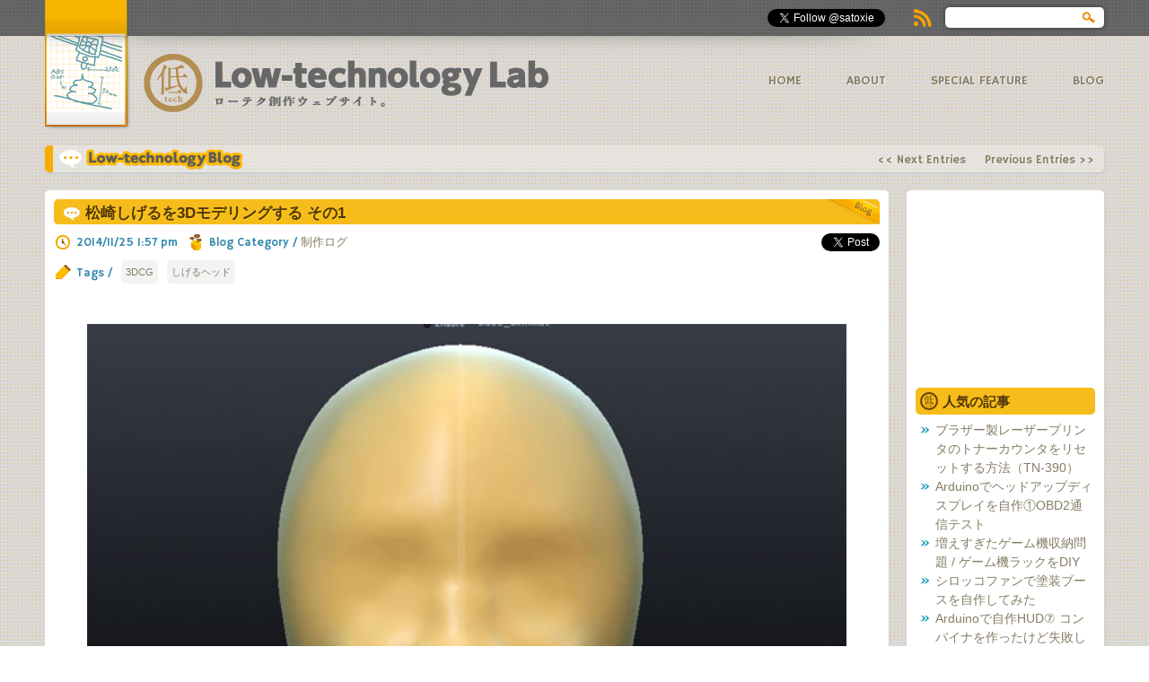

--- FILE ---
content_type: text/html; charset=UTF-8
request_url: https://www.lt-lab.net/sigeru_modeling/
body_size: 30913
content:


<!-- header -->

<!DOCTYPE html PUBLIC "-//W3C//DTD XHTML 1.0 Transitional//EN" "http://www.w3.org/TR/xhtml1/DTD/xhtml1-transitional.dtd">
<html xmlns="https://www.w3.org/1999/xhtml">
<head>
<meta http-equiv="Content-Type" content="text/html; charset=UTF-8"/>

<head prefix="og: https://ogp.me/ns# fb: http://ogp.me/ns/fb# article: http://ogp.me/ns/article#">
<meta property="og:type" content="blog">
<meta property="og:description" content="漆黒のスターをSculptrisでモデリングしたい 色々と中途半端にものづくりを行っているが、照英ヘッド完成からはや半年、そろそろ次の題材に取り掛かりたい。ニコニコ動画で散々「似てない」との言葉を投げ">
<meta property="og:title" content="松崎しげるを3Dモデリングする その1">
<meta property="og:url" content="https://www.lt-lab.net/sigeru_modeling/">
<meta property="og:image" content="https://www.lt-lab.net/wp-content/uploads/2014/11/sige8.jpg">
<meta property="og:site_name" content="Low-technology Lab">
<meta property="og:locale" content="ja_JP" />
<meta property="fb:app_id" content="">
<meta name="twitter:card" content="summary">
<meta name="twitter:site" content="satoxie">

<title>松崎しげるを3Dモデリングする その1 | Low-technology Lab</title>
<link rel="stylesheet" type="text/css" media="all" href="https://www.lt-lab.net/wp-content/themes/lowtech/style.css" />
<link href='https://fonts.googleapis.com/css?family=Hammersmith+One' rel='stylesheet' type='text/css'>

<!-- jquery_load-->
<script type="text/javascript" src="https://www.lt-lab.net/wp-content/themes/lowtech/js/jquery.min.js">
</script>


<!-- jquery.biggerlink div要素にリンク指定 -->
<script src="https://www.lt-lab.net/wp-content/themes/lowtech/js/jquery.biggerlink.min.js" type="text/javascript"></script> 
<script type="text/javascript">  
    $(function(){  
        $('.box1','.box2','.box3').biggerlink();  
    });  
</script>  



<!-- jquery.masonry ブロックレイアウト用 -->
<script type="text/javascript" src="https://www.lt-lab.net/wp-content/themes/lowtech/js/jquery.masonry.min.js"></script>

<script type="text/javascript">
    $(function(){
        $('#wrapper').masonry({columnWidth:80});

    })
</script>


<!-- スクロール用 -->
<script type="text/javascript" src="https://www.lt-lab.net/wp-content/themes/lowtech/js/scroll.js">
</script>

<!-- google analytics -->
<script>
  (function(i,s,o,g,r,a,m){i['GoogleAnalyticsObject']=r;i[r]=i[r]||function(){
  (i[r].q=i[r].q||[]).push(arguments)},i[r].l=1*new Date();a=s.createElement(o),
  m=s.getElementsByTagName(o)[0];a.async=1;a.src=g;m.parentNode.insertBefore(a,m)
  })(window,document,'script','//www.google-analytics.com/analytics.js','ga');

  ga('create', 'UA-49811558-1', 'auto');
  ga('send', 'pageview');

</script>

<script async src="//pagead2.googlesyndication.com/pagead/js/adsbygoogle.js"></script>
<script>
     (adsbygoogle = window.adsbygoogle || []).push({
          google_ad_client: "ca-pub-0124625695883932",
          enable_page_level_ads: true
     });
</script>

</head>

<body>

<!-- トップバー -->

<div id="topbar">
	
	<div id="topbar_inbox">	       
       
    <div id="search_form">
	<form role="search" method="get" id="searchform" action="https://www.lt-lab.net" >
  <div id="search_box">
  <input type="text" value="" name="s" id="s" />
  <input type="image" id="go" src="https://www.lt-lab.net/wp-content/themes/lowtech/images/icon_search.png"value="search" />
  </div>
</form>	</div>
    
    
  
    
    <div id="topbar_trans">
   
    </div>
    
    <!-- RSSリンク -->
    <div class="topbar_icon">
    <a href="https://www.lt-lab.net/feed/">
    <img src="https://www.lt-lab.net/wp-content/themes/lowtech/images/icon_rss.png"/></a>
    </div>
    

    
    <!-- twitterボタン -->
    <div class="topbar_icon">
	    <a href="https://twitter.com/satoxie" class="twitter-follow-button" data-show-count="true" data-lang="en">Follow @twitterapi</a>

    <script>!function(d,s,id){var js,fjs=d.getElementsByTagName(s)[0];if(!d.getElementById(id)){js=d.createElement(s);js.id=id;js.src="//platform.twitter.com/widgets.js";fjs.parentNode.insertBefore(js,fjs);}}(document,"script","twitter-wjs");</script>
	</div>
    
</div>
</div>

<!-- トップバーここまで -->
    
    
<div class="main">

<div class="head">


<a href="https://www.lt-lab.net">
<div id="head_title"><img src="https://www.lt-lab.net/wp-content/themes/lowtech/images/head_title.png" width="451" height="65" /></div></a>



<div Class="head_menu"><a href="https://www.lt-lab.net/?post_type=post">BLOG</a></div>
<div Class="head_menu"><a href="https://www.lt-lab.net?page_id=14">SPECIAL FEATURE</a></div>
<div Class="head_menu"><a href="https://www.lt-lab.net?page_id=183">ABOUT</a></div>
<div Class="head_menu"><a href="https://www.lt-lab.net">HOME</a></div>

</div>
</div>

<!-- サブヘッダー　-->	


<div class="main_cthead">
<div class="ct_head"> <a href="https://www.lt-lab.net/?post_type=post"><img src="https://www.lt-lab.net/wp-content/themes/lowtech/images/ct_head_blog_single.png" /></a></div>
<div class="ct_head_single">
<a href="https://www.lt-lab.net/sigeru_modeling2/" rel="next"><< Next Entries</a> 　 <a href="https://www.lt-lab.net/interval_timer/" rel="prev"> Previous Entries >></a></div>
<div class="ct_head"></div>
<div class="clear"></div>
</div>

<!-- サブヘッダーここまで　-->	

<div id="main_single">

<div id="main_single_inbox">
  <div class="box4">
  
  <div class="box_blogtag_single"></div> <!-- ブログタグ　-->   
  
 <!-- エントリータイトル　-->    
  <div class="box_single_head">
  <div style="float:left;margin-top:3px;margin-right:5px;">
  	<img src="https://www.lt-lab.net/wp-content/themes/lowtech/images/icon_blog2.png"/>
    </div>
    <h1>松崎しげるを3Dモデリングする その1</h1>
    </div>  
<!-- エントリータイトルここまで　-->    
    
<!-- Twitterボタン　-->
    <div class="single_headbt_twitter">
    <a href="https://twitter.com/share" class="twitter-share-button" data-url="https://www.lt-lab.net/sigeru_modeling/" data-text="松崎しげるを3Dモデリングする その1 : Low-technology Lab" data-via="satoxie" data-lang="en">Tweet</a>
<script>!function(d,s,id){var js,fjs=d.getElementsByTagName(s)[0];if(!d.getElementById(id)){js=d.createElement(s);js.id=id;js.src="//platform.twitter.com/widgets.js";fjs.parentNode.insertBefore(js,fjs);}}(document,"script","twitter-wjs");</script>
    </div>
<!-- Twitterボタンここまで　-->



<!-- hatenaボタン　-->    
    <div class="single_headbt">
   <a href="https://b.hatena.ne.jp/entry/https://www.lt-lab.net/sigeru_modeling/" class="hatena-bookmark-button" data-hatena-bookmark-title="松崎しげるを3Dモデリングする その1 : Low-technology Lab" data-hatena-bookmark-layout="standard" title="このエントリーをはてなブックマークに追加"><img src="https://b.st-hatena.com/images/entry-button/button-only.gif" alt="このエントリーをはてなブックマークに追加" width="20" height="20" style="border: none;" /></a><script type="text/javascript" src="https://b.st-hatena.com/js/bookmark_button.js" charset="utf-8" async="async"></script>
    </div>
<!-- hatenaボタンここまで　-->  
 

<!-- 更新日時・カテゴリ　-->
	
	<div style="float:left;margin-top:margin-right:5px;margin-left:10px;">
  	<img src="https://www.lt-lab.net/wp-content/themes/lowtech/images/icon_clock.gif"/>
    </div>
    
    <div class="date_single" style="font-family: 'Hammersmith One', sans-serif;font-size:13px;">2014/11/25 
	1:57 pm    </div>
    
    <div style="float:left;margin-top:margin-right:5px;margin-left:10px;">
  	<img src="https://www.lt-lab.net/wp-content/themes/lowtech/images/icon_ct.gif"/>
    </div>
    
    <div class="date_single" style="font-family: 'Hammersmith One', sans-serif;font-size:13px;">Blog Category / 
      <a href="https://www.lt-lab.net/category/work_log/" rel="category tag">制作ログ</a>    </div>
    
<!-- 更新日時・カテゴリここまで　-->	



<!-- タグ表示　-->

<div class="mainsingle_tag">
	
	<div style="float:left;margin-top:3px;">
  	<img src="https://www.lt-lab.net/wp-content/themes/lowtech/images/icon_tag.gif"/>
    	</div>
	<div style="float:left;margin-left:5px;margin-top:5px;margin-right:10px;font-family: 'Hammersmith One', sans-serif;font-size:13px;color:#2F88AB;">
	Tags / 
	</div>
	<div class="mainsingle_tags"><a href="https://www.lt-lab.net/tag/3dcg/" rel="tag">3DCG</a></div><div class="mainsingle_tags"><a href="https://www.lt-lab.net/tag/%e3%81%97%e3%81%92%e3%82%8b%e3%83%98%e3%83%83%e3%83%89/" rel="tag">しげるヘッド</a></div>	
</div>

<!-- タグ表示ここまで　-->



    
<!-- エントリー本文　-->

	<div class="box_single_ent"> 
    
    　	<p>
<div class="blog_text"><img class="alignnone size-full wp-image-1255" src="https://www.lt-lab.net/wp-content/uploads/2014/11/sige1.jpg" alt="sige1" width="670" height="480" /></div>
<div class="blog_text"><span style="color: #ff6600;">漆黒のスターをSculptrisでモデリングしたい</span></div>
<div class="blog_text">色々と中途半端にものづくりを行っているが、照英ヘッド完成からはや半年、そろそろ次の題材に取り掛かりたい。ニコニコ動画で散々「似てない」との言葉を投げかけられた3Dプリンタ製照英の制作をやり直してもよかったのだが、Twitterで僕の行為を指すツイートを見かけて気が変わった。</div>
<h3 class="blog_text">「<strong>３Ｄ</strong>プリンタで何作るかだよ。<br />
目的がなければとある動画の<strong>照英</strong>の顔ひたすら作っている人みたいになっちゃうぞ。」</h3>
<div class="blog_text">酷い。それならば別の物を作ろうではないか。次は松崎しげるだ。</div>
<div class="blog_head">モデリング過程</div>
<div class="blog_text"><img class="alignnone size-full wp-image-1256" src="https://www.lt-lab.net/wp-content/uploads/2014/11/sige2.jpg" alt="sige2" width="670" height="520" /></div>
<div class="blog_text"><span style="color: #ff6600;">松崎しげるの顔は難しいぞ！</span></div>
<div class="blog_text">松崎しげるの特徴として「黒い」「パワフルかつソウルフルな歌唱力」「おちゃめ」「黒い」等が思い浮かぶが、その尊顔をまじまじと観察した事が一度も無かった。ネット上で画像を毎日観察した結果、下記のような特徴を掴むことができた。</div>
<div class="blog_text">■頭部全体のシルエットは四角、しかし顔の形のベースは逆三角形で、そこに脂肪がついたイメージ。<br />
■ふくよかな頬肉<br />
■愛くるしい目と笑い皺<br />
■少しだけ出っ歯</div>
<div class="blog_text">よし、特徴は掴んだ。ゴリゴリとスカルプトモデリングしていくぜ。</div>
<div class="blog_text"><img class="alignnone  wp-image-1257" src="https://www.lt-lab.net/wp-content/uploads/2014/11/sige3.jpg" alt="sige3" width="669" height="505" /></div>
<div class="blog_text">照英よりも断然難易度が高まった感</div>
<div class="blog_text"><img class="alignnone size-full wp-image-1258" src="https://www.lt-lab.net/wp-content/uploads/2014/11/sige4.jpg" alt="sige4" width="670" height="490" /></div>
<div class="blog_text">頬肉を盛ってしげるテイストが微かに漂ってきたが、まだまだ似てない。</div>
<div class="blog_text"><img class="alignnone size-full wp-image-1259" src="https://www.lt-lab.net/wp-content/uploads/2014/11/sige5.jpg" alt="sige5" width="670" height="498" /></div>
<div class="blog_text">髪の毛を別オブジェクトとしてモデリングするようにした。<br />
同一オブジェクト内での編集は無理が出てくる。</div>
<div class="blog_text"><img class="alignnone size-full wp-image-1261" src="https://www.lt-lab.net/wp-content/uploads/2014/11/sige7.jpg" alt="sige7" width="670" height="364" /></div>
<div class="blog_text">同じく歯も別オブジェクトとした。見える箇所だけモデリングしてある。</div>
<div class="blog_text"><img class="alignnone size-full wp-image-1260" src="https://www.lt-lab.net/wp-content/uploads/2014/11/sige6.jpg" alt="sige6" width="670" height="494" /></div>
<div class="blog_text">歯を装着。目が腫れぼったい。口の周りの作り込みもまだまだ。</div>
<div class="blog_text"><img class="alignnone size-full wp-image-1262" src="https://www.lt-lab.net/wp-content/uploads/2014/11/sige8.jpg" alt="sige8" width="670" height="490" /></div>
<div class="blog_text">現段階での最新しげるヘッド。まだまだ作り込みが必要だが、随分と雰囲気が似てきた。しかし、最大の特徴である「黒さ」が全く無いアルピノしげるなので、最終的に色を塗って初めてその出来栄えが判明すると思われる。</div>
<div class="blog_text"></div></p>
<div class='yarpp-related'>
<h3>■関連するエントリー</h3><ol>
<li><a href="https://www.lt-lab.net/shoei-sculptris/" rel="bookmark" title="Sculptrisでのモデリング進捗">Sculptrisでのモデリング進捗 </a></li>
</ol>
</div>
	    </div>
<!-- エントリー本文ここまで　-->	

<div style="margin-left:20px;">
<script async src="//pagead2.googlesyndication.com/pagead/js/adsbygoogle.js"></script>
<!-- ブログ下部 -->
<ins class="adsbygoogle"
     style="display:inline-block;width:336px;height:280px"
     data-ad-client="ca-pub-0124625695883932"
     data-ad-slot="1465169435"></ins>
<script>
(adsbygoogle = window.adsbygoogle || []).push({});
</script>
</div>




<div class="comment" style="margin-left:50px;">

<div id="disqus_thread">
    </div>

<script type="text/javascript">
var disqus_url = 'https://www.lt-lab.net/sigeru_modeling/';
var disqus_identifier = '1254 http://www.lt-lab.net/?p=1254';
var disqus_container_id = 'disqus_thread';
var disqus_shortname = 'low-tech-lab';
var disqus_title = "松崎しげるを3Dモデリングする その1";
var disqus_config_custom = window.disqus_config;
var disqus_config = function () {
    /*
    All currently supported events:
    onReady: fires when everything is ready,
    onNewComment: fires when a new comment is posted,
    onIdentify: fires when user is authenticated
    */
    
    
    this.language = '';
        this.callbacks.onReady.push(function () {

        // sync comments in the background so we don't block the page
        var script = document.createElement('script');
        script.async = true;
        script.src = '?cf_action=sync_comments&post_id=1254';

        var firstScript = document.getElementsByTagName('script')[0];
        firstScript.parentNode.insertBefore(script, firstScript);
    });
    
    if (disqus_config_custom) {
        disqus_config_custom.call(this);
    }
};

(function() {
    var dsq = document.createElement('script'); dsq.type = 'text/javascript';
    dsq.async = true;
    dsq.src = '//' + disqus_shortname + '.disqus.com/embed.js';
    (document.getElementsByTagName('head')[0] || document.getElementsByTagName('body')[0]).appendChild(dsq);
})();
</script>

</div>
<br/>
</div>
   
</div>

<div id="main_single_inbox2"><!-- 内枠サイドバー　-->	

<div id="box_sidebar">
    <div class="widget_area">
    
<div id="ad">
<script async src="//pagead2.googlesyndication.com/pagead/js/adsbygoogle.js"></script>
<!-- 200×200スクエア -->
<ins class="adsbygoogle"
     style="display:inline-block;width:200px;height:200px"
     data-ad-client="ca-pub-0124625695883932"
     data-ad-slot="6653469050"></ins>
<script>
(adsbygoogle = window.adsbygoogle || []).push({});
</script>
</div>
         
	
<!-- WordPress Popular Posts Plugin v3.3.4 [W] [monthly] [views] [regular] -->

<li class="widget_title">人気の記事</li>
<ul class="wpp-list">
<li><a href="https://www.lt-lab.net/toner_reset/" title="ブラザー製レーザープリンタのトナーカウンタをリセットする方法（TN-390）" class="wpp-post-title" target="_self">ブラザー製レーザープリンタのトナーカウンタをリセットする方法（TN-390）</a> </li>
<li><a href="https://www.lt-lab.net/diyhud1/" title="Arduinoでヘッドアップディスプレイを自作①OBD2通信テスト" class="wpp-post-title" target="_self">Arduinoでヘッドアップディスプレイを自作①OBD2通信テスト</a> </li>
<li><a href="https://www.lt-lab.net/diy_storage_shelf/" title="増えすぎたゲーム機収納問題 / ゲーム機ラックをDIY" class="wpp-post-title" target="_self">増えすぎたゲーム機収納問題 / ゲーム機ラックをDIY</a> </li>
<li><a href="https://www.lt-lab.net/paint_booth/" title="シロッコファンで塗装ブースを自作してみた" class="wpp-post-title" target="_self">シロッコファンで塗装ブースを自作してみた</a> </li>
<li><a href="https://www.lt-lab.net/diyhud7/" title="Arduinoで自作HUD⑦ コンバイナを作ったけど失敗した" class="wpp-post-title" target="_self">Arduinoで自作HUD⑦ コンバイナを作ったけど失敗した</a> </li>
<li><a href="https://www.lt-lab.net/diyhud6/" title="Arduinoで自作HUD⑥ Arduinoケースとシールドの制作" class="wpp-post-title" target="_self">Arduinoで自作HUD⑥ Arduinoケースとシールドの制作</a> </li>
<li><a href="https://www.lt-lab.net/splatoon_multi/" title="2台目のWiiUを購入してSplatoon家庭内マルチプレイ環境をつくった" class="wpp-post-title" target="_self">2台目のWiiUを購入してSplatoon家庭内マルチプレイ環境をつくった</a> </li>
<li><a href="https://www.lt-lab.net/3dprinter_hanko/" title="3Dプリンタで判子を作った" class="wpp-post-title" target="_self">3Dプリンタで判子を作った</a> </li>
<li><a href="https://www.lt-lab.net/diy_gamesoft_shelf/" title="はぎ材でゲームソフト収納棚をDIY" class="wpp-post-title" target="_self">はぎ材でゲームソフト収納棚をDIY</a> </li>
<li><a href="https://www.lt-lab.net/diyhud2/" title="Arduinoでヘッドアップディスプレイを自作②マトリクスLED表示テスト" class="wpp-post-title" target="_self">Arduinoでヘッドアップディスプレイを自作②マトリクスLED表示テスト</a> </li>

</ul>

<!-- End WordPress Popular Posts Plugin v3.3.4 -->
<li class="widget_title">アーカイブ</li>		<label class="screen-reader-text" for="archives-dropdown-2">アーカイブ</label>
		<select id="archives-dropdown-2" name="archive-dropdown" onchange='document.location.href=this.options[this.selectedIndex].value;'>
			
			<option value="">月を選択</option>
				<option value='https://www.lt-lab.net/2018/07/'> 2018年7月 </option>
	<option value='https://www.lt-lab.net/2018/04/'> 2018年4月 </option>
	<option value='https://www.lt-lab.net/2017/09/'> 2017年9月 </option>
	<option value='https://www.lt-lab.net/2017/04/'> 2017年4月 </option>
	<option value='https://www.lt-lab.net/2016/12/'> 2016年12月 </option>
	<option value='https://www.lt-lab.net/2016/11/'> 2016年11月 </option>
	<option value='https://www.lt-lab.net/2016/09/'> 2016年9月 </option>
	<option value='https://www.lt-lab.net/2016/08/'> 2016年8月 </option>
	<option value='https://www.lt-lab.net/2016/07/'> 2016年7月 </option>
	<option value='https://www.lt-lab.net/2016/03/'> 2016年3月 </option>
	<option value='https://www.lt-lab.net/2016/02/'> 2016年2月 </option>
	<option value='https://www.lt-lab.net/2015/12/'> 2015年12月 </option>
	<option value='https://www.lt-lab.net/2015/11/'> 2015年11月 </option>
	<option value='https://www.lt-lab.net/2015/10/'> 2015年10月 </option>
	<option value='https://www.lt-lab.net/2015/09/'> 2015年9月 </option>
	<option value='https://www.lt-lab.net/2015/08/'> 2015年8月 </option>
	<option value='https://www.lt-lab.net/2015/07/'> 2015年7月 </option>
	<option value='https://www.lt-lab.net/2015/06/'> 2015年6月 </option>
	<option value='https://www.lt-lab.net/2015/04/'> 2015年4月 </option>
	<option value='https://www.lt-lab.net/2015/03/'> 2015年3月 </option>
	<option value='https://www.lt-lab.net/2015/02/'> 2015年2月 </option>
	<option value='https://www.lt-lab.net/2015/01/'> 2015年1月 </option>
	<option value='https://www.lt-lab.net/2014/12/'> 2014年12月 </option>
	<option value='https://www.lt-lab.net/2014/11/'> 2014年11月 </option>
	<option value='https://www.lt-lab.net/2014/10/'> 2014年10月 </option>
	<option value='https://www.lt-lab.net/2014/09/'> 2014年9月 </option>
	<option value='https://www.lt-lab.net/2014/08/'> 2014年8月 </option>
	<option value='https://www.lt-lab.net/2014/06/'> 2014年6月 </option>
	<option value='https://www.lt-lab.net/2014/05/'> 2014年5月 </option>
	<option value='https://www.lt-lab.net/2014/04/'> 2014年4月 </option>

		</select>
		<li class="widget_title">カテゴリー</li>		<ul>
	<li class="cat-item cat-item-21"><a href="https://www.lt-lab.net/category/game_program/" >ゲーム制作ログ</a>
</li>
	<li class="cat-item cat-item-5"><a href="https://www.lt-lab.net/category/design/" >デザイン</a>
</li>
	<li class="cat-item cat-item-10"><a href="https://www.lt-lab.net/category/work_log/" >制作ログ</a>
</li>
	<li class="cat-item cat-item-3"><a href="https://www.lt-lab.net/category/diary/" >日記</a>
</li>
	<li class="cat-item cat-item-51"><a href="https://www.lt-lab.net/category/%e6%97%a7%e3%83%96%e3%83%ad%e3%82%b0%e5%86%8d%e6%8e%b2%e8%a8%98%e4%ba%8b/" >旧ブログ再掲記事</a>
</li>
	<li class="cat-item cat-item-29"><a href="https://www.lt-lab.net/category/%e7%b4%b9%e4%bb%8b/" >紹介</a>
</li>
		</ul>
<li class="widget_title">タグクラウド</li><div class="tagcloud"><a href='https://www.lt-lab.net/tag/%e3%82%bf%e3%82%a4%e3%83%a0%e3%83%a9%e3%83%97%e3%82%b9/' class='tag-link-30' title='2件のトピック' style='font-size: 8pt;'>タイムラプス</a>
<a href='https://www.lt-lab.net/tag/photoshop/' class='tag-link-35' title='1件のトピック' style='font-size: 8pt;'>Photoshop</a>
<a href='https://www.lt-lab.net/tag/hud/' class='tag-link-40' title='7件のトピック' style='font-size: 8pt;'>hud</a>
<a href='https://www.lt-lab.net/tag/%e3%83%89%e3%83%83%e3%83%88%e7%b5%b5/' class='tag-link-25' title='1件のトピック' style='font-size: 8pt;'>ドット絵</a>
<a href='https://www.lt-lab.net/tag/%e8%87%aa%e8%bb%a2%e8%bb%8a/' class='tag-link-27' title='15件のトピック' style='font-size: 8pt;'>自転車</a>
<a href='https://www.lt-lab.net/tag/%e6%97%85%e8%a1%8c%e8%a8%98/' class='tag-link-37' title='4件のトピック' style='font-size: 8pt;'>旅行記</a>
<a href='https://www.lt-lab.net/tag/illustrator/' class='tag-link-6' title='3件のトピック' style='font-size: 8pt;'>Illustrator</a>
<a href='https://www.lt-lab.net/tag/%e5%a1%97%e8%a3%85/' class='tag-link-18' title='3件のトピック' style='font-size: 8pt;'>塗装</a>
<a href='https://www.lt-lab.net/tag/%e3%81%8a%e5%bd%b9%e7%ab%8b%e3%81%a1/' class='tag-link-36' title='3件のトピック' style='font-size: 8pt;'>お役立ち</a>
<a href='https://www.lt-lab.net/tag/%e6%9c%a8%e5%b7%a5/' class='tag-link-46' title='6件のトピック' style='font-size: 8pt;'>木工</a>
<a href='https://www.lt-lab.net/tag/3dcg/' class='tag-link-12' title='4件のトピック' style='font-size: 8pt;'>3DCG</a>
<a href='https://www.lt-lab.net/tag/%e9%81%93%e5%85%b7/' class='tag-link-19' title='1件のトピック' style='font-size: 8pt;'>道具</a>
<a href='https://www.lt-lab.net/tag/iphone/' class='tag-link-34' title='1件のトピック' style='font-size: 8pt;'>iphone</a>
<a href='https://www.lt-lab.net/tag/%e3%83%97%e3%83%a9%e3%83%a2%e3%83%87%e3%83%ab/' class='tag-link-54' title='1件のトピック' style='font-size: 8pt;'>プラモデル</a>
<a href='https://www.lt-lab.net/tag/wordpress/' class='tag-link-4' title='2件のトピック' style='font-size: 8pt;'>Wordpress</a>
<a href='https://www.lt-lab.net/tag/%e5%ae%8c%e6%88%90%e3%81%97%e3%81%9f%e3%82%82%e3%81%ae/' class='tag-link-14' title='13件のトピック' style='font-size: 8pt;'>完成したもの</a>
<a href='https://www.lt-lab.net/tag/%e3%82%b0%e3%83%ab%e3%83%a1/' class='tag-link-41' title='6件のトピック' style='font-size: 8pt;'>グルメ</a>
<a href='https://www.lt-lab.net/tag/3d/' class='tag-link-38' title='1件のトピック' style='font-size: 8pt;'>3D</a>
<a href='https://www.lt-lab.net/tag/%e3%82%b9%e3%83%86%e3%83%87%e3%82%a3%e3%82%ab%e3%83%a0/' class='tag-link-15' title='9件のトピック' style='font-size: 8pt;'>ステディカム</a>
<a href='https://www.lt-lab.net/tag/design-2/' class='tag-link-7' title='2件のトピック' style='font-size: 8pt;'>design</a>
<a href='https://www.lt-lab.net/tag/%e9%9b%bb%e5%ad%90%e5%b7%a5%e4%bd%9c/' class='tag-link-26' title='10件のトピック' style='font-size: 8pt;'>電子工作</a>
<a href='https://www.lt-lab.net/tag/%e7%85%a7%e8%8b%b1%e3%83%98%e3%83%83%e3%83%89/' class='tag-link-20' title='8件のトピック' style='font-size: 8pt;'>照英ヘッド</a>
<a href='https://www.lt-lab.net/tag/%e3%82%a4%e3%83%a9%e3%82%b9%e3%83%88/' class='tag-link-32' title='2件のトピック' style='font-size: 8pt;'>イラスト</a>
<a href='https://www.lt-lab.net/tag/%e6%a7%8b%e6%83%b3/' class='tag-link-42' title='3件のトピック' style='font-size: 8pt;'>構想</a>
<a href='https://www.lt-lab.net/tag/unity/' class='tag-link-28' title='4件のトピック' style='font-size: 8pt;'>unity</a>
<a href='https://www.lt-lab.net/tag/lego/' class='tag-link-16' title='2件のトピック' style='font-size: 8pt;'>LEGO</a>
<a href='https://www.lt-lab.net/tag/%e3%82%ab%e3%83%a1%e3%83%a9/' class='tag-link-17' title='4件のトピック' style='font-size: 8pt;'>カメラ</a>
<a href='https://www.lt-lab.net/tag/%e7%8c%ab/' class='tag-link-53' title='1件のトピック' style='font-size: 8pt;'>猫</a>
<a href='https://www.lt-lab.net/tag/av%e7%92%b0%e5%a2%83/' class='tag-link-48' title='6件のトピック' style='font-size: 8pt;'>AV環境</a>
<a href='https://www.lt-lab.net/tag/%e3%83%a1%e3%83%b3%e3%83%86%e3%83%8a%e3%83%b3%e3%82%b9/' class='tag-link-50' title='1件のトピック' style='font-size: 8pt;'>メンテナンス</a>
<a href='https://www.lt-lab.net/tag/%e6%b0%b4%e8%80%95%e6%a0%bd%e5%9f%b9/' class='tag-link-24' title='3件のトピック' style='font-size: 8pt;'>水耕栽培</a>
<a href='https://www.lt-lab.net/tag/%e4%bd%8e%e6%b8%a9%e8%aa%bf%e7%90%86/' class='tag-link-52' title='4件のトピック' style='font-size: 8pt;'>低温調理</a>
<a href='https://www.lt-lab.net/tag/%e5%8b%95%e7%94%bb/' class='tag-link-39' title='4件のトピック' style='font-size: 8pt;'>動画</a>
<a href='https://www.lt-lab.net/tag/3d%e3%83%97%e3%83%aa%e3%83%b3%e3%82%bf/' class='tag-link-11' title='25件のトピック' style='font-size: 8pt;'>3Dプリンタ</a>
<a href='https://www.lt-lab.net/tag/enchant-js/' class='tag-link-22' title='2件のトピック' style='font-size: 8pt;'>enchant.js</a>
<a href='https://www.lt-lab.net/tag/%e3%81%97%e3%81%92%e3%82%8b%e3%83%98%e3%83%83%e3%83%89/' class='tag-link-31' title='2件のトピック' style='font-size: 8pt;'>しげるヘッド</a>
<a href='https://www.lt-lab.net/tag/%e3%82%b2%e3%83%bc%e3%83%a0/' class='tag-link-23' title='9件のトピック' style='font-size: 8pt;'>ゲーム</a>
<a href='https://www.lt-lab.net/tag/apple/' class='tag-link-33' title='1件のトピック' style='font-size: 8pt;'>apple</a>
<a href='https://www.lt-lab.net/tag/%e3%83%97%e3%83%ad%e3%82%b8%e3%82%a7%e3%82%af%e3%82%bf%e3%83%bc/' class='tag-link-45' title='2件のトピック' style='font-size: 8pt;'>プロジェクター</a>
<a href='https://www.lt-lab.net/tag/%e3%83%87%e3%82%b8%e3%82%bf%e3%83%ab%e5%8b%be%e9%85%8d%e8%a8%88/' class='tag-link-44' title='2件のトピック' style='font-size: 8pt;'>デジタル勾配計</a></div>



<div id="ad" style="margin-left:20px;margin-bottom:20px;">
<script async src="//pagead2.googlesyndication.com/pagead/js/adsbygoogle.js"></script>
<!-- lt-blog ad -->
<ins class="adsbygoogle"
     style="display:inline-block;width:160px;height:600px"
     data-ad-client="ca-pub-0124625695883932"
     data-ad-slot="7468555830"></ins>
<script>
(adsbygoogle = window.adsbygoogle || []).push({});
</script>
</div>


      
        
    </div><!-- /.widget-area -->
 </div>
</div><!-- 内枠サイドバーend　-->	

</div>

<!-- footer -->

<br class="clear"></div>

<div id="footer">
	<div id="footer_inbox">
	

    <div id="copyright">
    COPYRIGHT &copy; Low-technology Lab ALL RIGHTS RESERVED. POWERD BY WORDPRESS    
    </div>

    <a href="#topbar" title="TOPへ">
    <div class="footer_toplink">
    <img src="https://www.lt-lab.net/wp-content/themes/lowtech/images/icon_rttop.png" align="top" />
    TOP OF PAGE
	
	</a>
	</div>
    
    <div class="footer_border">
    </div>


   
</div>  
</div> 



</body>
</html>

        <script type="text/javascript">
        // <![CDATA[
        var disqus_shortname = 'low-tech-lab';
        (function () {
            var nodes = document.getElementsByTagName('span');
            for (var i = 0, url; i < nodes.length; i++) {
                if (nodes[i].className.indexOf('dsq-postid') != -1) {
                    nodes[i].parentNode.setAttribute('data-disqus-identifier', nodes[i].getAttribute('data-dsqidentifier'));
                    url = nodes[i].parentNode.href.split('#', 1);
                    if (url.length == 1) { url = url[0]; }
                    else { url = url[1]; }
                    nodes[i].parentNode.href = url + '#disqus_thread';
                }
            }
            var s = document.createElement('script'); 
            s.async = true;
            s.type = 'text/javascript';
            s.src = '//' + disqus_shortname + '.disqus.com/count.js';
            (document.getElementsByTagName('HEAD')[0] || document.getElementsByTagName('BODY')[0]).appendChild(s);
        }());
        // ]]>
        </script>
        <!-- Powered by WPtouch: 4.1.8 --><link rel='stylesheet' id='yarppWidgetCss-css'  href='https://www.lt-lab.net/wp-content/plugins/yet-another-related-posts-plugin/style/widget.css' type='text/css' media='all' />
<link rel='stylesheet' id='yarppRelatedCss-css'  href='https://www.lt-lab.net/wp-content/plugins/yet-another-related-posts-plugin/style/related.css' type='text/css' media='all' />


--- FILE ---
content_type: text/html; charset=utf-8
request_url: https://www.google.com/recaptcha/api2/aframe
body_size: 250
content:
<!DOCTYPE HTML><html><head><meta http-equiv="content-type" content="text/html; charset=UTF-8"></head><body><script nonce="2M55693GgCTvcAj1589UFQ">/** Anti-fraud and anti-abuse applications only. See google.com/recaptcha */ try{var clients={'sodar':'https://pagead2.googlesyndication.com/pagead/sodar?'};window.addEventListener("message",function(a){try{if(a.source===window.parent){var b=JSON.parse(a.data);var c=clients[b['id']];if(c){var d=document.createElement('img');d.src=c+b['params']+'&rc='+(localStorage.getItem("rc::a")?sessionStorage.getItem("rc::b"):"");window.document.body.appendChild(d);sessionStorage.setItem("rc::e",parseInt(sessionStorage.getItem("rc::e")||0)+1);localStorage.setItem("rc::h",'1769071109809');}}}catch(b){}});window.parent.postMessage("_grecaptcha_ready", "*");}catch(b){}</script></body></html>

--- FILE ---
content_type: text/css
request_url: https://www.lt-lab.net/wp-content/themes/lowtech/style.css
body_size: 19483
content:
/*
Theme Name: Low-tech
Theme URI:
Description: Low-technology Lab Original Theme
Version: 0.1
Author: satoxie
Author URI:
Tags:
*/

@charset "utf-8";

	


body {
	background-image: url("images/bg_image.gif");
	margin: 0;
	color:#666;
	font-size:14px;
	line-height:1.5;
	font-family: Verdana, "游ゴシック", YuGothic, "ヒラギノ角ゴ ProN W3", "Hiragino Kaku Gothic ProN", "メイリオ", Meiryo, sans-serif;
	}

a {
	text-decoration: none;
	color:#857D64;
	
	}
	
a:hover{
	color:#CC006A;
	text-decoration: underline;
	}

h3 { 
	margin-top:5px;
	margin-bottom:5px;
	font-weight:800;
	font-size:15px;
	line-height:20px;
	font-family: Verdana, "游ゴシック", YuGothic, "ヒラギノ角ゴ ProN W3", "Hiragino Kaku Gothic ProN", "メイリオ", Meiryo, sans-serif;
	}

h1 { 
	float:left;
	margin:0;
	font-weight:600;
	font-size:17px;
	}



.date {
	font-size:10px;
	color:#2F88AB;
	padding-bottom:5px;
	border-bottom: 1px dotted #333;
	}
	
.date_nb {
	font-size:10px;
	color:#2F88AB;
	padding-bottom:0px;
	}
	
.date_single {
	float:left;
	margin-top:1px;
	margin-left:5px;
	font-size:12px;
	color:#2F88AB;
	}
	
	
.date_mainsingle {
	float:right;
	margin-top:-3px;
	margin-right:15px;
	font-size:12px;
	color:#2F88AB;
	}	
	
.ct_mainsingle {
	float:right;
	margin-top:-3px;
	margin-right:10px;
	font-size:12px;
	color:#2F88AB;
	}	
	
.index_text {
	color:#555;
	margin-top:-5px;
	font-size:14px;
	}

.read_more {
	font-size:15px;
	font-weight:bold;
	}
	
.read_more_mainlist {
	font-size:12px;
	font-weight:800;
	margin-top:10px;
	}

.icon_blog {
	margin-top:0px;
	margin-bottom:5px;
	}

.clear {clear: both;}


#wrapper {
	
	width: 1200px;
	margin: 0 auto;
	}
	
.main {
	overflow: auto;
	width: 1200px;
	margin: 0 auto;
	}
	
.main_underlink {
	clear:both;
	padding-top:5px;
	padding-right:15px;
	font-size:12px;
	color:#2F88AB;
	padding-bottom:5px;
	border-top: 1px dotted #333;
	}
	
.main_underlink_text {
	flort:left;
	text-align:right
	}
	
#main_single {
	width: 1200px;
	margin: 0 auto;
	position:relative;
	}
	
#main_single_inbox {
	float:left;
	width: 960px;
	margin: 0;
	margin-top:10px;
	position:relative;
	}
	
#main_single_inbox2 {
	float:left;
	width: 240px;
	margin: 0;
	margin-top:10px;
	}
	
.main_cthead {
	width: 1180px;
	margin: 0 auto;
	background-image:url("images/mainsingle_head_back.png");
	background-repeat:no-repeat;
	background-color:rgba(255,255,250,0.3);
	-moz-border-radius: 5px;
  -webkit-border-radius: 5px;
  -khtml-border-radius: 5px;
  border-radius: 5px;
	-webkit-box-shadow: 1px 2px 2px 0px #CCC; /* Safari, Chrome用 */
	-moz-box-shadow: 1px 2px 2px 0px #CCC; /* Firefox用 */
	box-shadow: 1px 2px 2px 0px #CCC; /* CSS3 */
	}
	
.ct_head {
	float:left;
	}
	
.ct_head_single {
	float: right;
	margin-right:10px;
	margin-top:7px;
	font-family: 'Hammersmith One', sans-serif;
	font-size:13px;
	text-shadow: 1px 1px 0px #EEEEEC;
	}
	
.box1, .box2, .box3, .box4 ,.box_twitter, .box5 {
  float: left;
  display: inline;
  position:relative;
  margin-left:10px;
  margin-right:10px;
  margin-top:10px;
  margin-bottom:10px;
  -moz-border-radius: 5px;
  -webkit-border-radius: 5px;
  -khtml-border-radius: 5px;
  border-radius: 5px;
	-webkit-box-shadow: 1px 2px 2px 0px #CCC; /* Safari, Chrome用 */
	-moz-box-shadow: 1px 2px 2px 0px #CCC; /* Firefox用 */
	box-shadow: 1px 2px 2px 0px #CCC; /* CSS3 */
	}

.box1:hover , .box2:hover , .box3:hover , .box_twitter:hover {
	background-color:rgba(255,200,0,0.6);
}

#topbar {
	margin: 0;
	width: 100%;
	min-width:1200px;
	height: 40px;
	background-image:url("images/bg_image2.gif")
}

#topbar_inbox {
	margin: 0 auto;
	width: 1180px;
	height: 40px;
	background-image: url("images/head_topbar.png");
	}

#search_form {
	margin-top:8px;
	float:right;
	width:250;
	}

#search_form #s{
	margin-top:2px;
	margin-left:5px;
	padding: 3px;
	clear: both;
	float:left;
	width: 140px;
	border:0px;
	background-color:#FFF;
	}

#search_form #go{
	margin-top:3px;
	margin-right:8px;
	float: right;
	
	}

#search_box {
	float:left;
	border:0px;
	background-color:#FFF;
	border-radius: 5px;
	-webkit-box-shadow: 0px 0px 5px #333; /* Safari, Chrome用 */
	-moz-box-shadow: 0px 0px 5px #333; /* Firefox用 */
	box-shadow: 0px 0px 5px #333; /* CSS3 */
	}

#translation_bar a{float:left; margin-right:5px;}
	
#topbar_trans {
	margin-top:15px;
	margin-left:10px;
	float:left;
	}
	
#topbar_trans_text {
	font-size:13px;
	text-shadow: 1px 1px 0px #777;
	color:#333;
	font-family: 'Hammersmith One', sans-serif;
	margin-top:12px;
	margin-left:120px;
	float:left;
	}
	
.topbar_icon {
	margin-top:10px;
	margin-right:15px;
	float:right;
	border:none;
	}

.head {
	margin-left:10px;
        margin-right:10px;
	margin-bottom:10px;
	width: 1180px;
	height: 112px;
	background-image:url("images/head_bg.png");
	}

#head_title {
	float: left;
	margin-left:110px;
	margin-top:20px;
	width: 451px;
	height: 65px;
	}

.head_menu {
	margin-left:50px;
	margin-top:40px;
	width: auto;
	height: 15px;
	float: right;
	font-family: 'Hammersmith One', sans-serif;
	font-size:14px;
	text-align:center;
	text-shadow: 1px 1px 0px #EEEEEC;
	}
	
#footer {
	clear: both;
	width: 1200px;
	margin: 0 auto;	
	}
	
#footer_inbox {
	margin-top:20px;
	margin-left:10px;
        margin-right:10px;
	margin-bottom:0px;
	width: 1180px;
	height:150px;
	background-color:rgba(0,0,0,0.55);
	border-radius: 5px;
	-webkit-box-shadow: 1px 2px 2px 0px #CCC; /* Safari, Chrome用 */
	-moz-box-shadow: 1px 2px 2px 0px #CCC; /* Firefox用 */
	box-shadow: 1px 2px 2px 0px #CCC; /* CSS3 */
	}
	
.footer_border {
	width:100%;
	float:left;
	margin: 0 auto;
	margin-top:5px;
	border-top:1px groove #666;
	border-bottom:1px ridge #999;
	}
	
.footer_toplink {
	float:right;
	margin-right:15px;
	margin-top:10px;
	text-shadow: 1px 1px 0px #777;
	font-size:12px;
	font-family: 'Hammersmith One', sans-serif
}

.footer_toplink a:hover {
	color:#4D281E;
	text-decoration:none;
}

.footer_toplink a {
	color:#000;
}

	
	
#copyright {
	float:left;
	padding-top:9px;
	margin-left:15px;
	font-size:12px;
	text-shadow: 1px 1px 0px #777;
	color:#444;
	font-family: 'Hammersmith One', sans-serif;
	}

#mainsingle_head {
	clear: both;
	width: 1200px;
	margin: 0 auto;	
	}
	
#mainsingle_head_inbox {
	margin-left:10px;
        margin-right:10px;
	margin-bottom:10px;
	width: 1180px;
	height:30px;
	background-image:url("images/mainsingle_head_back.png");
	background-repeat:no-repeat;
	background-color:rgba(255,255,250,0.3);
	-moz-border-radius: 5px;
  -webkit-border-radius: 5px;
  -khtml-border-radius: 5px;
  border-radius: 5px;
	-webkit-box-shadow: 1px 2px 2px 0px #CCC; /* Safari, Chrome用 */
	-moz-box-shadow: 1px 2px 2px 0px #CCC; /* Firefox用 */
	box-shadow: 1px 2px 2px 0px #CCC; /* CSS3 */
	}

#mainsingle_head_menu {
	margin-left:20px;
	padding-top:9px;
	text-align:left;
	font-size:13px;
	text-shadow: 1px 1px 1px #FFF;
	color:#666;
	font-family: 'Hammersmith One', sans-serif;
	}
	

	
.foot_menu {
	line-height:130px;
	text-align:center;
	font-size:12px;
	color:#444;
	}

.box1 {
	width: 220px;
	height:auto;
	background-color:#FFF;
	}
	
.box2 {
	width: 220px;
	height:400px;
	background-color:#FFF;
	}
	
.box3 {
	width: 460px;
	height:auto;
	background-color:#FFF;
	}
	
.box4 {
	width: 940px;
	height:auto;
	background-color:#FFF;
	}
	
.box5 {
	width: 1180px;
	height:auto;
	background-color:#FFF;
	}
	
.box_twitter {
	width: 220px;
	height:400px;
	background-color:#FFF;
	}
	
.box_blogtag {
	float:right;
	width:66px;
	height:32px;
	position:absolute;top:0%; right:0%; 
	background-image:url(images/blog_tag.png);
	}
	
.box_blogtag_single {
	float:right;
	width:66px;
	height:32px;
	position:absolute;top:10px;; right:10px;; 
	background-image:url(images/blog_tag.png);
	}
	
	
.box_maintag {
	flort:right;
	width:40px;
	height:40px;
	position:absolute;top:-10px; right:-10px; 
	background-image:url(images/main_tag.png);
	}
	

	
.box_newtag {
	flort:left;
	width:89px;
	height:89px;
	position:absolute;top:10px; left:10px; 
	background-image:url(images/new_tag.png);
	}
	
.box_twittertag {
	z-index:5;
	flort:right;
	width:60px;
	height:44px;
	position:absolute;top:0%; right:0%; 
	background-image:url(images/twitter_tag.png);
	}
	
#box_sidebar {
	margin-left:10px;
  	margin-right:10px;
 	margin-top:10px;
 	margin-bottom:10px;
	float:left;
	width: 220px;
	height:auto;
	background-color:#FFF;
	-moz-border-radius: 5px;
  	-webkit-border-radius: 5px;
    -khtml-border-radius: 5px;
    border-radius: 5px;
	-webkit-box-shadow: 1px 2px 2px 0px #CCC; /* Safari, Chrome用 */
	-moz-box-shadow: 1px 2px 2px 0px #CCC; /* Firefox用 */
	box-shadow: 1px 2px 2px 0px #CCC; /* CSS3 */
	}
	
.widget_area {
	font-size:14px;
	padding:10px;
	font-weight:50;
	}
	
.widget_area ul{
	list-style-type: none;
	list-style: url(images/icon_right.png);
	margin:2px;
	padding-left:20px;
	padding-top:5px;
	padding-bottom:10px;
	
	}
	
.widget_title {
	background:url(images/icon_minilogo.png) left no-repeat; 
	list-style-position : inside;
	list-style-type: none;
	margin-top:10px;
	height:20px;
	padding:5px 5px 5px 30px;
	font-size:15px;
	font-weight:bold;
	background-color:#F6BC1C;
	-moz-border-radius: 5px;
    -webkit-border-radius: 5px;
    -khtml-border-radius: 5px;
    border-radius: 5px;
	color:#4E3411;
	text-shadow: 1px 1px 0px #FC0;
	}

.tagcloud {
 	float:left;
	width: 210px;
	margin-top:15px;
	margin-bottom:20px;
	}

.tagcloud a {
	display: inline-block;
  	margin-bottom:5px;
	margin-right:2px;
	background-color:#f3f3f3;
	padding:6px;
	font-size: 12px !important;
	-moz-border-radius: 2px;
        -webkit-border-radius: 2px;
        -khtml-border-radius: 2px;
        border-radius: 2px;
}
.tagcloud a:hover {
  	background-color:#CC006A;
	color:#FFF;
	text-decoration: none;
}
	
.box_toplist {
	font-weight:700;
	line-height:17px;
	font-size:12px;
	clear:both;
	floar:left;
	width:200px;
	border-top: 1px dotted #666;
}


.box_toplist_sam {
	float:left;
	border: 1px solid #E78E23;
	background-color:#E78E23;
	margin-bottom:5px;
	margin-top:5px;
	margin-right:5px;
}

.box_toplist_title {
	margin-bottom:5px;
	margin-top:5px;
}


	
	
.box_single_ent {
	width: 90%;
	margin:0 auto;
	padding-top:20px;
	}

.box_single_ent img {width:100%;height:auto;}
	
.box_page_ent {
	width: 87%;
	margin:0 auto;
	position:relative;
	}

.box_page_ent img {width:100%;height:auto;}
	
.box_page_sam {
	float:left;
	width: 1140px;
	position:relative;
	margin-top:20px;
	margin-left:20px;
	margin-right:20px;
	padding-bottom:20px;
	border-bottom: double 1px #CCC;
}

.box_page_sam_img {
	float:left;
	width:220px;
}

.box_page_sam_title {
	font-family: Verdana, "游ゴシック", YuGothic, "ヒラギノ角ゴ ProN W3", "Hiragino Kaku Gothic ProN", "メイリオ", Meiryo, sans-serif;
	font-weight:bold;
	margin-left:20px;
	float:left;
	font-size:18px;
	width:900px;
}

.box_page_sam_icon {
	color:#2F88AB;
	background-color:#F7F6F5;
	padding-top:5px;
	padding-left:10px;
	margin-top:15px;
	margin-left:20px;
	float:left;
	font-size:12px;
	width:880px;
	-moz-border-radius: 5px;
    -webkit-border-radius: 5px;
    -khtml-border-radius: 5px;
    border-radius: 5px;
}

.box_page_sam_text {
	line-height:20px;
	margin-left:20px;
	margin-top:-0px;
	float:left;
	font-size:15px;
	width:900px;
}

.box_page_title {
	font-family: Verdana, "游ゴシック", YuGothic, "ヒラギノ角ゴ ProN W3", "Hiragino Kaku Gothic ProN", "メイリオ", Meiryo, sans-serif;
	font-size:35px;
	flort:left;
	color:#FFF;
	line-height:40px;
	max-width:400px;
	font-weight:100;
	padding-top:5px;
	padding-bottom:5px;
	padding-left:30px;
	padding-right:20px;
	position:absolute;top:50px; left:0px;
	background-color:rgba(255,127,0,0.8);
}

.box_mainct_title {
	font-family: Verdana, "游ゴシック", YuGothic, "ヒラギノ角ゴ ProN W3", "Hiragino Kaku Gothic ProN", "メイリオ", Meiryo, sans-serif;
	font-weight:bold;
	margin-left:5px;
	margin-top:5px;
	margin-bottom:10px;
	float:left;
	font-size:14px;
}

.box_mainct_text {
	font-weight:700;
	line-height:22px;
	font-size:14px;
	clear:both;
	floar:left;
	padding-top:10px;
	border-top: 1px dotted #666;
	list-style-image: url(images/icon_right.png);
	list-style-position:inside;
}
	
.box_inside {
	margin: 0 auto;
	padding:10px;	
	font-size:13px;
	}
	
.box_single_head {
	width:910px;
	height:auto;
	float:left;
	margin:10px;
	padding-left:10px;
	padding-top:3px;
	background-color:#F6BC1C;
	-moz-border-radius: 5px;
    -webkit-border-radius: 5px;
    -khtml-border-radius: 5px;
    border-radius: 5px;
	color:#4E3411;
	text-shadow: 1px 1px 0px #FC0;
	}
	
.single_headbt_twitter {
	float:right;
	margin-right:10px;
	}
	
.single_headbt {
	float:right;
	margin-right:10px;
	}	
	
.mainsingle_headbt_twitter {
	float:right;
	margin-right:0px;
	margin-top:-4px;
	}
	
.mainsingle_headbt {
	float:right;
	margin-right:5px;
	margin-top:-4px;
	}

.mainsingle_tag {
	float:left;
	width:100%;
	margin-left:10px;
	margin-top:10px;
	}

.mainsingle_tags a {
	float:left;
	margin-right:10px;
	background-color:#f3f3f3;
	padding:5px;
	font-size:11px;
	-moz-border-radius: 5px;
        -webkit-border-radius: 5px;
        -khtml-border-radius: 5px;
        border-radius: 5px;
	}
	
.mainsingle_tags a:hover {
	background-color:#CC006A;
	color:#FFF;
	text-decoration: none;
	}
	
.search_sam {
	float:left;
	width:100px;
	height:100px;
	padding:10px;
	}

.search_result_contents {
	display: inline;
	position:relative;
	float:left;
	width:790px;
	margin-left:10px;
	margin-top:10px;
	}
	
.search_result_title {
	float:left;
	font-size:18px;
	width:800px;
	font-weight:bold;
	}
	
.search_result_text {
	width:800px;
	float:left;
	font-size:13px;
	}
	
.search_result_time {
	color:#2F88AB;
	float:left
	width:800px;
	font-size:13px;
	}
	
.search_result_link {
	display: inline;
	margin-left:10px;
	font-size:13px;
	}
	
.search_result_no {
	margin:20px;
	height:400px;
	}

.inside_image {
	border: 1px #CCC solid;
	}
	
.twtr-ft {display:none;}


	
.first {margin-left: 0;clear: left;}

.comment {
	float:left;
	margin:20px;
	}


/* ページナビ用 */
.tablenav {
	font-family: 'Hammersmith One', sans-serif;
	margin-left: 20px;
	text-align:center;
}

.tablenav_top {
	float:right;
	font-family: 'Hammersmith One', sans-serif;
	margin-left: 10px;
	padding-right:10px;
	padding-top: 7px;
	text-align:left;
}

.tablenav_text {
	font-family: Verdana, "游ゴシック", YuGothic, "ヒラギノ角ゴ ProN W3", "Hiragino Kaku Gothic ProN", "メイリオ", Meiryo, sans-serif;
	float:left;
	margin-top:7px;
	color:#777
}

a.page-numbers, .tablenav .current  {
	text-shadow: 1px 1px 0px #EEEEEC;
	color: #B28C57;
	padding: 2px .4em;
	text-decoration:none;
	font-size:12px;
}

a.page-numbers, .tablenav_top .current  {
	text-shadow: 1px 1px 0px #EEEEEC;
	color: #B28C57;
	padding: 2px .4em;
	text-decoration:none;
	font-size:12px;
}

a.page-numbers:hover {
	color:#CC006A;
	text-decoration: none;
}

.tablenav .current {
	color:#555;
	font-weight:bold:
}

.tablenav_top .current {
	color:#555;
	font-weight:bold:
}

/* ページナビ用ここまで */


/* clearfix */
.clearfix:after {
  visibility: hidden;
  display: block;
  font-size: 0;
  content: " ";
  clear: both;
  height: 0;
}
 /* IE6 */
* html .clearfix { zoom: 1;}
 /* IE7 */
*:first-child+html .clearfix {zoom: 1;}

#disqus_thread{
	position:inline-block;
    width:660px;
	margin: 0 auto;
}

/* 特集記事用CSS */

.main_subtitle { 
	width:100%;
	float:left;
	margin-top:0;
	margin-bottom:20px;
	color:#FF6600;
	font-weight:600;
	font-size:19px;
	}
	
.main_text { 
	font-family: Verdana, "游ゴシック", YuGothic, "ヒラギノ角ゴ ProN W3", "Hiragino Kaku Gothic ProN", "メイリオ", Meiryo, sans-serif;
	line-height: 150%;
	margin-top:15px;
	margin-bottom:5px;
	width:100%;
	float:left;
	color:#666666;
	font-size:15px;
	}

.main_image { 
	margin-top:15px;
	margin-bottom:15px;
	}

.main_head { 
	float:left
	line-height: 150%;
	margin-top:15px;
	margin-bottom:10px;
	width:99%;
	float:left;
	color:#000;
	font-size:18px;
	background-color:#9acd32;
	padding-top:5px;
	padding-bottom:5px;
	padding-left:10px;
	-moz-border-radius: 5px;
        -webkit-border-radius: 5px;
        -khtml-border-radius: 5px;
         border-radius: 5px;
	}

.main_half_img {
	width:45%;
	float:left;
}

.main_half_img img {width:100%;}

.main_half_text {
	width:45%;
	float:left;
	padding-left:30px;
}
.main73_outbox {
	font-family: Verdana, "游ゴシック", YuGothic, "ヒラギノ角ゴ ProN W3", "Hiragino Kaku Gothic ProN", "メイリオ", Meiryo, sans-serif;
	line-height: 150%;
	margin-top:15px;
	margin-bottom:5px;
	padding-bottom:20px;
	width:100%;
	float:left;
	color:#666666;
	font-size:15px;
	border-bottom:1px dotted #CCC;
}
.main73_left {width:30%;float:left;}
.main73_left img {width:100%;}
.main73_right {width:66%;float:left;padding-left:20px;}
.main73_right h1 {width:100%;float:left;padding-bottom:20px;border-bottom:1px dotted #9acd32;margin-bottom:20px;}

/* ブログ記事用CSS */

.blog_text { 
	float:left
	line-height:1.5;
	margin-top:10px;
	margin-bottom:20px;
	width:100%;
	float:left;
	color:#555;
	font-size:16px;

	}

.blog_head { 
	float:left
	line-height: 150%;
	margin-top:25px;
	margin-bottom:10px;
	width:99%;
	float:left;
	color:#000000;
	background-color:#9ACD32;
	font-size:17px;
	font-weight:bold;
	padding-top:5px;
	padding-bottom:5px;
	padding-left:10px;
	-moz-border-radius: 5px;
        -webkit-border-radius: 5px;
        -khtml-border-radius: 5px;
         border-radius: 5px;
	}

.blog_sc { 
	float:left
	line-height: 150%;
	margin-top:15px;
	margin-bottom:10px;
	width:660px;
	float:left;
	color:#CCC;
	font-size:15px;
	background-color:#000;
	font-size:15px;
	padding-top:15px;
	padding-bottom:15px;
	padding-left:10px;
	-moz-border-radius: 5px;
        -webkit-border-radius: 5px;
        -khtml-border-radius: 5px;
         border-radius: 5px;
	}

.blogimg_normal img {width:auto;}

/* Newpost Chatch CSS */
	
	#npcatch {
	margin-left:-20px;
	margin-bottom:70px;	
	}
	

	#npcatch li {
	clear:both;
	padding-top:10px;
	list-style:none;
	list-style-image:none;
	}

	#npcatch img{
	float:left;
	margin-top:10px;
	}

	#npcatch .title{
	float:left;
	width:130px;
	margin-top:6px;
	padding-left:10px;
	line-height:17px;
	}

	#npcatch li:hover{
	}

	#npcatch li:hover .title{
	}

	#npcatch li:hover .title a{
	}

	#npcatch li:hover .date{
	}

/*アーカイブウィジェット CSS調整*/

.screen-reader-text{display: none;}

#archives-dropdown-2 {
	padding:5px;
	font-size:13px;
	width:100%;
	margin-top:20px;
	margin-bottom:20px;
	}

--- FILE ---
content_type: text/plain
request_url: https://www.google-analytics.com/j/collect?v=1&_v=j102&a=2034011498&t=pageview&_s=1&dl=https%3A%2F%2Fwww.lt-lab.net%2Fsigeru_modeling%2F&ul=en-us%40posix&dt=%E6%9D%BE%E5%B4%8E%E3%81%97%E3%81%92%E3%82%8B%E3%82%923D%E3%83%A2%E3%83%87%E3%83%AA%E3%83%B3%E3%82%B0%E3%81%99%E3%82%8B%20%E3%81%9D%E3%81%AE1%20%7C%20Low-technology%20Lab&sr=1280x720&vp=1280x720&_u=IEBAAEABAAAAACAAI~&jid=1255600413&gjid=1636849572&cid=2043414720.1769071107&tid=UA-49811558-1&_gid=897018590.1769071107&_r=1&_slc=1&z=1399282039
body_size: -449
content:
2,cG-D27NZNQLDL